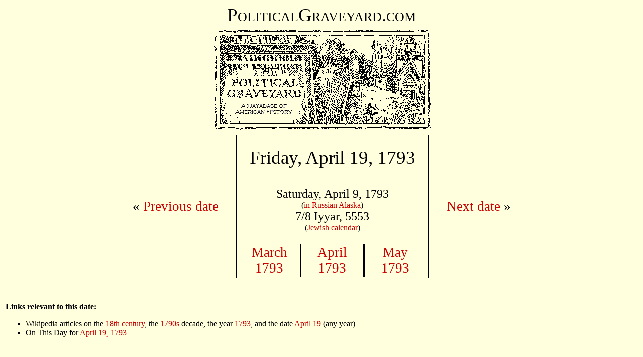

--- FILE ---
content_type: text/html
request_url: https://politicalgraveyard.com/chrono/1793/04-19.html
body_size: 3922
content:
<!DOCTYPE HTML PUBLIC "-//W3C//DTD HTML 4.01 Transitional//EN">
<html>

<head>

<title>The Political Graveyard: April 19, 1793</title>

<meta name="description" content="A database of political history and 
cemeteries, with brief biographical entries for 338,260
U.S. political figures, living and dead, from the 1700s to the present.">

<meta name="keywords" content="political biography history genealogy 
cemeteries politics candidates congress senators legislators governors 
politicians biographies ancestors mayors birthplace geography elections">

<meta name="author" content="Lawrence Kestenbaum">

<script type="text/javascript">

var _gaq = _gaq || [];
_gaq.push(['_setAccount', 'UA-7383562-1']);
_gaq.push(['_trackPageview']);

(function() {
  var ga = document.createElement('script'); ga.type = 'text/javascript'; ga.async = true;
  ga.src = ('https:' == document.location.protocol ? 'https://ssl' : 'https://www') + '.google-analytics.com/ga.js';
  var s = document.getElementsByTagName('script')[0]; s.parentNode.insertBefore(ga, s);
})();

</script>
</head>
<body bgcolor="#FFFFDD" text="#000000" link="#cc0000" alink="#ff0000" vlink="#760000">

<style type="text/css">
  p {font-family:georgia,garamond,serif}
  td {font-family:georgia,garamond,serif}
  A:link {text-decoration: none}
  A:visited {text-decoration: none}
  A:active {text-decoration: none}
  A:hover {text-decoration: underline}
</style>

<p align=center style="font-size:28pt; font-family:garamond,serif">
<span style="font-variant: small-caps;">PoliticalGraveyard.com</span><br>
<a href="https://politicalgraveyard.com/index.html" border=0>
<img src="https://politicalgraveyard.com/images/tpgmain6.gif" 
width=450 height=216 border=0
alt="The Political Graveyard: A Database of American History"></a><br>


<table align="center" cellpadding=1><tr>
<td align="center" valign="center">
<table align="center" cellpadding=30><tr>
<td align="center" valign="center">
<p style="font-size:20pt;"> &laquo; <a href="https://politicalgraveyard.com/chrono/1793/04-18.html">Previous date</a></p>
</td></tr></table></td>
<td width=0.1% bgcolor="#000000"></td>
<td align="center" valign="center">
<table align="center" cellpadding=20><tr>
<td align="center" valign="top">
<p align="center" style="font-size:28pt;">Friday, April 19, 1793</p>
<p align="center"> 
<span style="font-size:18pt">Saturday, April 9, 1793</span><br> (<a href="https://politicalgraveyard.com/calendar.html#Alaska">in Russian Alaska</a>)<br>
<span style="font-size:18pt">7/8 Iyyar, 5553</span><br> (<a href="https://politicalgraveyard.com/calendar.html#Jewish">Jewish calendar</a>)
</p>
</td></tr></table>
<table align="center" width=100% cellpadding=1><tr>
<td width=33% align="center" valign="center">
<p style="font-size:20pt;"><a href="https://politicalgraveyard.com/chrono/1793/index.html#03">March<br>1793</a></p></td>
<td width=0.1% bgcolor="#000000"></td>
<td width=33% align="center" valign="center">
<p style="font-size:20pt;"><a href="https://politicalgraveyard.com/chrono/1793/index.html#04">April<br>1793</a></p></td>
<td width=0.1% bgcolor="#000000"></td>
<td width=33% align="center" valign="center">
<p style="font-size:20pt;"><a href="https://politicalgraveyard.com/chrono/1793/index.html#05">May<br>1793</a></p></td>
</tr></table>
</td>
<td width=0.1% bgcolor="#000000"></td>
<td align="center" valign="center">
<table align="center" cellpadding=30><tr>
<td align="center" valign="center">
<p style="font-size:20pt;"><a href="https://politicalgraveyard.com/chrono/1793/04-20.html">Next date</a> &raquo;</p>
</td></tr></table></td>
</tr></table><br>
<table width=100%><tr><td valign="top">

<p><b>Links relevant to this date:</b></p> 
<ul> 
<li>Wikipedia articles on the <a
href="https://en.wikipedia.org/wiki/18th_century">18th century</a>,
the <a href="https://en.wikipedia.org/wiki/1790s">1790s</a> decade,
the year <a href="https://en.wikipedia.org/wiki/1793">1793</a>, and
the date <a href="https://en.wikipedia.org/wiki/April_  19">April  
19</a> (any year)</li>
<li>On This Day for <a
href="https://onthisday.com/date/1793/april/19">April 19,
1793</a></li>
</ul><br> 

<p><b>Politicians who were born on this date:</b></p> 
<ul> 
<li><i>None currently in database.</i></li> 
<li><i>See:</i> <a
href="https://politicalgraveyard.com/chrono/date/born-04-19.html">Politicians
who were born on April 19</a>  (all years), or <a
href="https://politicalgraveyard.com/chrono/1793/born.html">politicians
who were born in 1793</a>  (all dates).</li>
</ul><br> 

<p><b>Politicians who were married on this date:</b></p> 
<ul> 
<li><i>None currently in database.</i></li> 
<li><i>See:</i> <a
href="https://politicalgraveyard.com/chrono/date/married-04-19.html">Politicians
who were married on April 19</a>  (all years), or <a
href="https://politicalgraveyard.com/chrono/1793/married.html">politicians
who were married in 1793</a>  (all dates).</li>
</ul><br> 

<p><b>Politicians who died on this date:</b></p> 
<ul> 
<li><i>None currently in database.</i></li> 
<li><i>See:</i> <a
href="https://politicalgraveyard.com/chrono/date/died-04-19.html">Politicians
who died on April 19</a>  (all years), or <a
href="https://politicalgraveyard.com/chrono/1793/died.html">politicians
who died in 1793</a>  (all dates).</li>
</ul><br> 

<p><b>Birthdays of presumed living (at the time) politicians on this
date:</b></p>
<ul> 
<li><i>Age 72:</i> 
<a
href="https://politicalgraveyard.com/bio/sherman.html#184.57.68">Roger
Sherman</a></li>
<li><i>Age 57:</i> 
<a
href="https://politicalgraveyard.com/bio/huntington.html#433.10.72">Benjamin
Huntington</a></li>
<li><i>Age 46:</i> 
<a
href="https://politicalgraveyard.com/bio/jasen-jeffreys.html#882.43.77">Frederick
Jay</a></li>
<li><i>Age 20:</i> 
<a
href="https://politicalgraveyard.com/bio/engmark-erick.html#745.54.86">John
Wayles Eppes</a></li>
<li><i>Age 14:</i> 
<a
href="https://politicalgraveyard.com/bio/brown9.html#417.78.97">William
Brown</a></li>
<li><i>Age 4:</i> 
<a href="https://politicalgraveyard.com/bio/buck.html#848.98.35">D.
Azro A. Buck</a>; <a
href="https://politicalgraveyard.com/bio/bale-baliles.html#694.98.87">William
Bales</a></li>
<li><i>Age 2:</i> 
<a
href="https://politicalgraveyard.com/bio/butler9.html#368.43.69">William
O. Butler</a></li>
</ul><br> 
</td>
<td width=180 align="center" valign="center">
</td></tr></table>
<hr>

<table width=100%>
<tr><td align="center"><span style="font-size:20pt;">
<span style="font-family:garamond,serif">
<i>"Enjoy the hospitable entertainment of a
political graveyard."</i></span></span><br>
<span style="font-size:8pt;">Henry L. Clinton, Apollo Hall, New York City, February 3, 1872</span></td>
<td><a href="https://politicalgraveyard.com/">
<img src="https://politicalgraveyard.com/images/tpgsub.gif" width=450
height=71 align="right" border=0 alt="The Political Graveyard"></a></td></tr></table>
<br clear="all">

<table width=100% cellpadding=2>
<tr><td colspan=3><span style="font-size:10pt;">
<b><a href="https://politicalgraveyard.com/index.html">The Political Graveyard</a></b>
is a web site about U.S. political history and cemeteries.
Founded in 1996, it is the Internet's most comprehensive free source 
for American political biography, listing 338,260
politicians, living and dead.</span></td></tr>

<tr><td colspan=3><span style="font-size:8pt;">&nbsp;</span></td></tr>
<tr><td width=32 align="right" valign="top">&nbsp;</td>
<td valign="top"><span style="font-size:8pt;">
<img src="rd.gif" width=10 height=10>
The coverage of this site includes (1) the President, Vice President,
members of Congress, elected state and territorial officeholders in
all fifty states, the District of Columbia, and U.S. territories; and
the chief elected official, typically the mayor, of qualifying
municipalities; (2) candidates at election, including primaries, for
any of the above; (3) all federal judges and all state appellate
judges; (4) certain federal officials, including the federal cabinet,
diplomatic chiefs of mission, consuls, U.S. district attorneys,
collectors of customs and internal revenue, members of major
federal commissions; and political appointee (pre-1969) postmasters
of qualifying communities; (5) state and national political party
officials, including delegates, alternate delegates, and other
participants in national party nominating conventions;
(6) Americans who served as "honorary" consuls for other nations
before 1950. Note: municipalities or communities "qualify",
for Political Graveyard purposes, if they
have at least half a million person-years of history, inclusive of
predecessor, successor, and merged entities.</span></td>
<td width=100 align="right" valign="top">&nbsp;</td></tr>

<tr><td width=32 align="right" valign="top">&nbsp;</td>
<td valign="top"><span style="font-size:8pt;">
<img src="rd.gif" width=10 height=10>
The listings are <b>incomplete</b>; development of the database 
is a continually ongoing project.</span></td>
<td width=100 align="right" valign="top">&nbsp;</td></tr>

<tr><td width=32 align="right" valign="top">&nbsp;</td>
<td valign="top"><span style="font-size:8pt;">
<img src="rd.gif" width=10 height=10>
Information on this page &mdash; and on all other pages of this
site &mdash; is believed to be accurate, but is <b>not</b>
guaranteed.  Users are advised to check with other sources
before relying on any information here.</span></td>
<td width=100 align="right" valign="top">&nbsp;</td></tr>

<tr><td width=32 align="right" valign="top">&nbsp;</td>
<td valign="top"><span style="font-size:8pt;">
<img src="rd.gif" width=10 height=10>
The official URL for this page is: <a href="https://politicalgraveyard.com/chrono/1793/04-19.html">https://politicalgraveyard.com/chrono/1793/04-19.html</a>.</span></td>
<td width=100 align="right" valign="top">&nbsp;</td></tr>

<tr><td width=32 align="right" valign="top">&nbsp;</td>
<td valign="top"><span style="font-size:8pt;">
<img src="rd.gif" width=10 height=10>
Links to this or any other Political Graveyard page
are welcome, but specific page addresses may sometimes
change as the site develops.</span></td>
<td width=100 align="right" valign="top">&nbsp;</td></tr>

<tr><td width=32 align="right" valign="top">&nbsp;</td>
<td valign="top"><span style="font-size:8pt;">
<img src="rd.gif" width=10 height=10>
If you are searching for a specific named individual, try the
<a href="https://politicalgraveyard.com/alpha/index.html">alphabetical index of 
politicians</a>.</span></td>
<td width=100 align="right" valign="top">&nbsp;</td></tr>


<tr><td colspan=3 align="left" valign="top"><span style="font-size:10pt;">
<b>Copyright notices:</b> (1) Facts are not subject to copyright; see <a
href="https://www.law.cornell.edu/copyright/cases/499_US_340.htm">Feist
v. Rural Telephone</a>. (2) Politician portraits displayed on this site
are 70-pixel-wide monochrome thumbnail images, which I believe to
constitute <b>fair use</b> under applicable copyright law. Where
possible, each image is linked to its online source. However,
requests from owners of copyrighted images to delete them from this
site are honored.  (3) Original material, programming, selection and
arrangement are &copy;&nbsp;1996-2025 Lawrence Kestenbaum.
(4) This work is also licensed for free non-commercial re-use, with 
attribution, under a <a
href="https://creativecommons.org/licenses/by-nc-sa/4.0/deed.en">Creative Commons
License</a>.</span></td></tr>

<tr><td colspan=3 align="left" valign="top"><span style="font-size:10pt;">
<b>What is a "political graveyard"?</b>  See <a
href="https://politicaldictionary.com/words/political-graveyard">Political
Dictionary</a>; <a
href="https://www.urbandictionary.com/define.php?term=political%20graveyard">Urban
Dictionary</a>.</span></td></tr>

<tr><td colspan=3 align="left" valign="top"><span style="font-size:10pt;">
<b>Site information:</b> The Political Graveyard is created and maintained 
by <b>Lawrence Kestenbaum</b>, who is solely responsible for its structure 
and content.&nbsp;&mdash; The mailing address is <b>The Political Graveyard, 
P.O. Box 2563, Ann Arbor MI 48106.</b>&nbsp;&mdash; This site is hosted by 
<b><a href="https://www.hdlmi.com">HDLmi.com</a></b>.&nbsp;&mdash;
The Political Graveyard opened on <b>July 1, 1996</b>; 
the last full revision was done on
<b>February 17, 2025</b>.
</span></td></tr>

</table>


<script defer src="https://static.cloudflareinsights.com/beacon.min.js/vcd15cbe7772f49c399c6a5babf22c1241717689176015" integrity="sha512-ZpsOmlRQV6y907TI0dKBHq9Md29nnaEIPlkf84rnaERnq6zvWvPUqr2ft8M1aS28oN72PdrCzSjY4U6VaAw1EQ==" data-cf-beacon='{"version":"2024.11.0","token":"49510deb40f140ebb68617374fa0c7d0","r":1,"server_timing":{"name":{"cfCacheStatus":true,"cfEdge":true,"cfExtPri":true,"cfL4":true,"cfOrigin":true,"cfSpeedBrain":true},"location_startswith":null}}' crossorigin="anonymous"></script>
</body>
</html>